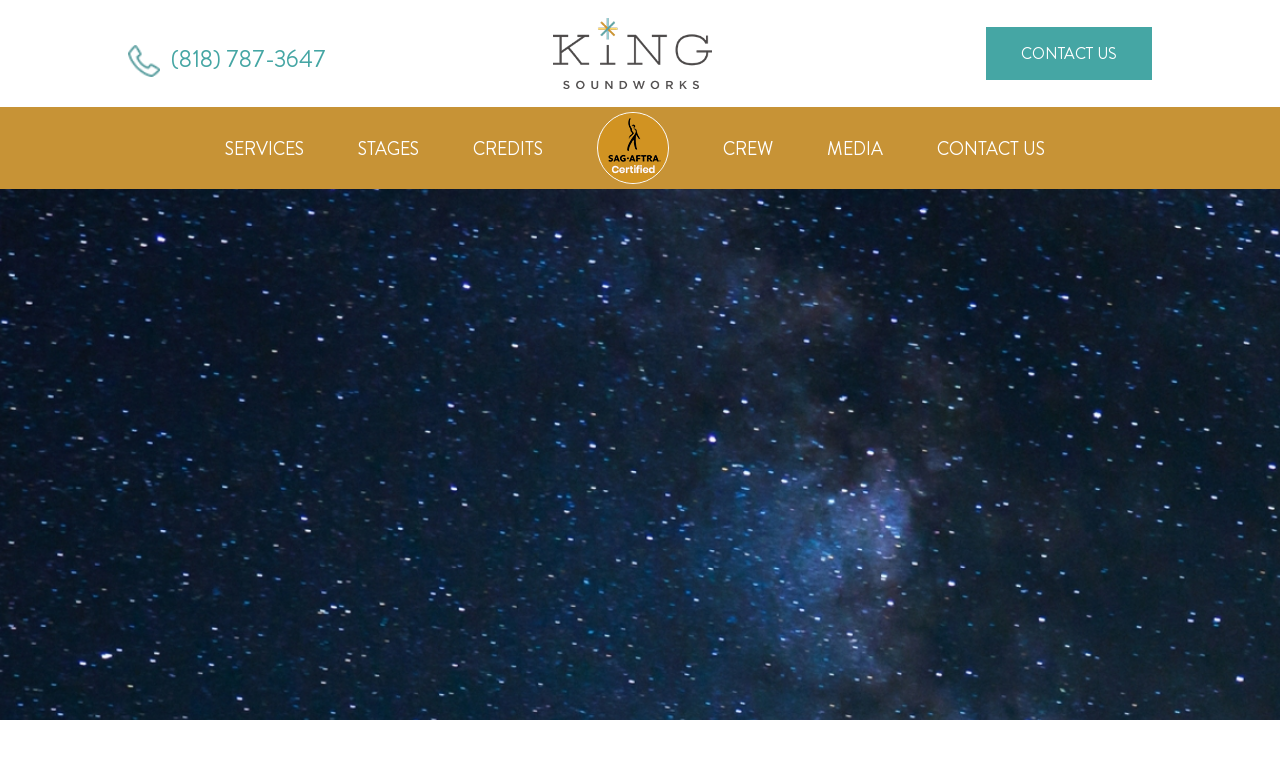

--- FILE ---
content_type: text/css; charset=UTF-8
request_url: https://www.kingsoundworks.com/wp-content/themes/kingsoundworks/style.css?ver=4.8.1
body_size: 3225
content:
/*
 Theme Name:     King Soundworks Child Theme
 Theme URI:      
 Description:    A child theme of Divi Theme
 Author:         
 Author URI:     
 Template:       Divi
 Version:        3.0
*/


/****************************************
*** Theme customization starts below ***
*****************************************/
/*GLOBAL*/
body{
    font-weight: 400;
}

.mfp-arrow-right:before {
    border-left: 27px solid #ffffff !important;
}

.mfp-arrow-left:before {
    border-right: 27px solid #ffffff !important;
}

.mfp-gallery .mfp-image-holder .mfp-close,
.mfp-arrow-left:before,
.mfp-arrow-right:before, 
.mfp-arrow{
    opacity: 1 !important;
}

/*HEADER*/

.sag-logo img {
	width: 72px;
	margin-top: -15px;
	border: 1px solid #fff;
    border-radius: 150px;
}
.sag-logo a {
	padding-bottom: 4px !important;
}
.header-nav ul#menu-navigation-menu li {
    padding: 0 27px !important;
}

@media screen and (min-width: 981px) { 
	.header-nav ul#menu-navigation-menu li {
		margin-top: 20px !important;
	}
	.header-nav ul#menu-navigation-menu li.sag-logo {
		margin-top: 5px !important;
	}
}

.header-phone .et_pb_blurb_container {
    padding: 0 0 0 11px !important;
}

.header-phone .et_pb_blurb_container h4 {
    padding-bottom: 0 !important;
}

.nav ul.sub-menu li a:hover {
    background-color: rgb(0 0 0 / 0) !important;
}

span.mobile_menu_bar {
    color: #ffffff;
    text-transform: uppercase; 
}

span.mobile_menu_bar {
    display: -webkit-box !important;
    display: -webkit-flex !important;
    display: -moz-box !important;
    display: -ms-flexbox !important;
    display: flex !important;
    -webkit-flex-wrap: wrap;
        -ms-flex-wrap: wrap;
            flex-wrap: wrap;
    -webkit-box-align: center;
    -webkit-align-items: center;
       -moz-box-align: center;
        -ms-flex-align: center;
            align-items: center;
}

ul.sub-menu li {
    padding: 0 !important;
}

.header-nav ul#menu-navigation-menu li .sub-menu li {
    padding: 0 !important;
}

.nav li ul.sub-menu {
    width: 180px;
}

.nav li ul.sub-menu li, .nav li ul.sub-menu li a {
    width: 100%;
}

.header-nav ul#menu-navigation-menu li .sub-menu li a {
    font-style: oblique;
    text-transform: unset !important;
    font-size: 20px !important;
    padding: 5px 24px !important;
    width: 100% !important;
}

.archive .cstm-header {
    padding: 0 !important;
}

.archive .cstm-header .et_pb_row.et_pb_row_1_tb_header.et_pb_row--with-menu {
    width: 100% !important;
    max-width: 100% !important;
}

.archive .header-phone h4.et_pb_module_header {
    font-size: 24px !important;
}

.archive #book-now h2 {
    font-size: 30px !important;
}

.archive #book-now .et_pb_row.et_pb_row_0_tb_footer {
    max-width: 820px !important;
}

.archive .cstm-footer {
    padding: 0 !important;
}

.archive.et-db #et-boc .et-l .nav ul li a:hover {
    text-decoration: underline !important;
    color: #ffffff!important;
    opacity: 1 !important;
}

.archive.et-db #et-boc .et-l .et-menu a:hover {
    opacity: 1 !important;
}

/*FOOTER*/
.cstm-footer .et_pb_column:nth-child(1) {
    width: 27% !important;
}

.cstm-footer .et_pb_column:nth-child(2) {
    width: 46% !important;
}

.cstm-footer .et_pb_column:nth-child(3) {
    width: 17% !important;
}

.cstm-footer .et_pb_column:nth-child(4) {
    width: 10% !important;
}

.cstm-footer .et_pb_column {
    margin-right: 0% !important;
}

.footer-form .form .nf-form-title h3,
.footer-form .form .nf-form-fields-required,
.footer-form .form label
 {
    display: none;
}

.footer-form .form .nf-field-container {
    margin-bottom: 12px;
}

.footer-form .form .submit-wrap input {
    width: 100% !important;
    text-transform: uppercase;
    background-color: #45a6a4 !important;
    cursor: pointer;
    border: 1px solid #45a6a4 !important;
}

.footer-form .form .submit-wrap input:hover {
    color: #ffffff !important;
    background-color: rgb(69 166 164 / 0.50) !important;
}

.footer-form .form .nf-form-content {
    max-width: 100%;
}

.cstm-footer a{
    color: #ffffff !important;
}

.cstm-footer a:hover, .cstm-footer .et_pb_menu_0_tb_footer.et_pb_menu ul li a:hover, .cstm-footer a:hover:before {
    color: #45a6a4 !important;
    opacity: 1 !important;
}

.cstm-footer .et_pb_menu .sub-menu,
.cstm-footer .et-menu .menu-item-has-children>a:first-child:after {
    display: none;
}

/*HOME CONTENT*/
.banner-btn {
    margin-top: 117px;
}

.home-services .et_pb_main_blurb_image {
    margin-bottom: 10px;
}

.credits-list .credit-item {
    width: 49%;
    margin-bottom: 4%;
}

.credits-list {
    display: -webkit-box;
    display: -webkit-flex;
    display: -moz-box;
    display: -ms-flexbox;
    display: flex;
    -webkit-flex-wrap: wrap;
        -ms-flex-wrap: wrap;
            flex-wrap: wrap;
    -webkit-box-pack: justify;
    -webkit-justify-content: space-between;
       -moz-box-pack: justify;
        -ms-flex-pack: justify;
            justify-content: space-between;
}

.credits-list .credit-item .featured-image img:nth-child(1) {
    display: none;
}

.credits-list .credit-item .featured-image {
    background-position: center;
    background-repeat: no-repeat;
    -webkit-background-size: cover;
       -moz-background-size: cover;
            background-size: cover;
    width: 100%;
    height: 320px;
    position: relative;
}

.credits-list .credit-item .featured-image .credit-vid-arrow {
    position: absolute;
    top: 0;
    bottom: 0;
    left: 0;
    right: 0;
    margin: auto;
}

.credits-list .credit-item .credits-content {
    text-align: center;
    margin-top: 15px;
}

.credits-list .credit-item .credits-content .title {
    font-size: 24px;
    text-transform: uppercase;
    padding-bottom: 5px;
}

.credits-list .credit-item .credits-content .title a:hover {
    color: #45a6a4;
}

.client-logos .slick-prev,
.video-slider .slick-prev{
   left: -30px;
}

.client-logos .slick-prev:before{
    content: url(https://www.kingsoundworks.xyz/wp-content/uploads/arrow-prev.png) !important;
}

.video-slider .slick-prev:before{
    content: '\f053';
    color: #45a6a4;
    font-family: Fontawesome;
    font-size: 30px;
}

.video-slider .slick-slide {
    margin-left:20px;
}

.video-slider .slick-list {
    margin-left:-20px;
}

.client-logos .slick-next,
.video-slider .slick-next{
   right: -30px;
}

.video-slider .slick-arrow{
   margin-top: -20px;
}

.client-logos .slick-next:before{
    content: url(https://www.kingsoundworks.xyz/wp-content/uploads/Next-arrow.png) !important;
}

.video-slider .slick-next:before{
    content: '\f054';
    color: #45a6a4;
    font-family: Fontawesome;
    font-size: 30px;
}

.video-slider .item a img {
    margin: 0 auto;
}

.blurb-3 .description {
    opacity: 0;
    -webkit-transition: all .30s ease-in-out;
    -o-transition: all .30s ease-in-out;
    -moz-transition: all .30s ease-in-out;
    transition: all .30s ease-in-out;
}

.blurb-3 .et_pb_column {
    position: relative;
}

.blurb-3 .et_pb_column:hover .description {
    opacity: 1;
}

.blurb-3 .et_pb_column:hover .title {
    opacity: 0;
    -webkit-transition: all .30s ease-in-out;
    -o-transition: all .30s ease-in-out;
    -moz-transition: all .30s ease-in-out;
    transition: all .30s ease-in-out;
}

.blurb-3 .title {
    position: absolute;
    top: 0;
    bottom: 0;
    right: 0;
    left: 0;
    margin: 0 auto;
    display: -webkit-box;
    display: -webkit-flex;
    display: -moz-box;
    display: -ms-flexbox;
    display: flex;
    -webkit-box-align: center;
    -webkit-align-items: center;
       -moz-box-align: center;
        -ms-flex-align: center;
            align-items: center;
    text-align: center;
    -webkit-box-pack: center;
    -webkit-justify-content: center;
       -moz-box-pack: center;
        -ms-flex-pack: center;
            justify-content: center;
    -webkit-transition: all .30s ease-in-out;
    -o-transition: all .30s ease-in-out;
    -moz-transition: all .30s ease-in-out;
    transition: all .30s ease-in-out;
}

.client-logos img {
    width: 80%;
    margin: 0 auto;
}

.home-services .on-hover-text{
    opacity: 0;
    padding: 0 10px;
    -webkit-transition: all .30s ease-in-out;
    -o-transition: all .30s ease-in-out;
    -moz-transition: all .30s ease-in-out;
    transition: all .30s ease-in-out;
}

.home-services .et_pb_column:hover .on-hover-text {
    opacity: 1;
}

/*SERVICES PAGE*/
.internal-breadcrumb a {
    text-transform: uppercase;
    padding: 0 !important;
}

.internal-breadcrumb .breadcrumb-container ul {
    text-align: center;
}

.services-blurb-sec .et_pb_main_blurb_image {
    margin-bottom: 10px;
}

.services-blurb .et_pb_main_blurb_image {
    margin-bottom: 15px;
}

/*STAGES*/
.stages-list {
    display: -webkit-box;
    display: -webkit-flex;
    display: -moz-box;
    display: -ms-flexbox;
    display: flex;
    -webkit-flex-wrap: wrap;
        -ms-flex-wrap: wrap;
            flex-wrap: wrap;
    -webkit-box-pack: justify;
    -webkit-justify-content: space-between;
       -moz-box-pack: justify;
        -ms-flex-pack: justify;
            justify-content: space-between;
}

.stages-list .stage-item {
    width: 32%;
    margin-bottom: 25px;
}

.stages-list .stage-item .featured-image {
    background-position: center;
    background-repeat: no-repeat;
    -webkit-background-size: cover;
       -moz-background-size: cover;
            background-size: cover;
    position: relative;
    width: 100%;
    height: 360px;
}

.stages-list .stage-item .featured-image .stage-wrap {
    background-color: #ffffff;
    position: absolute;
    border: 6px solid #c79336;
    text-align: center;
    padding: 15px 30px;
    top: 50%;
    margin-top: -70px;
    left: 50%;
    margin-left: -70px;
    -webkit-transition: all .30s ease-in-out;
    -o-transition: all .30s ease-in-out;
    -moz-transition: all .30s ease-in-out;
    transition: all .30s ease-in-out;
}

.stages-list .stage-item .content:hover .stage-wrap {
    opacity: 0;
}

.stages-list .stage-item .featured-image .stage-wrap p {
    text-transform: uppercase;
    padding-bottom: 5px;
}

.stages-list .stage-item .content {
    position: relative;
}

.stages-list .stage-item .on-hover {
    position: absolute;
    z-index: 9;
    top: 0;
    bottom: 0;
    left: 0;
    display: -webkit-box;
    display: -webkit-flex;
    display: -moz-box;
    display: -ms-flexbox;
    display: flex;
    right: 0;
    -webkit-box-align: center;
    -webkit-align-items: center;
       -moz-box-align: center;
        -ms-flex-align: center;
            align-items: center;
    text-align: center;
    padding: 20px 30px;
    background-color: rgb(0 0 0 / .50);
    -webkit-transition: all .30s ease-in-out;
    -o-transition: all .30s ease-in-out;
    -moz-transition: all .30s ease-in-out;
    transition: all .30s ease-in-out;
    opacity: 0;
}

.stages-list .stage-item .content:hover .on-hover {
    opacity: 1;
}

.stages-list .stage-item .on-hover .stage-num {
    color: #ffffff;
    font-family: 'BrandonGrotesque Regular',Helvetica,Arial,Lucida,sans-serif;
    font-size: 66px;
    padding-bottom: 12px;
}

.stages-list .stage-item .on-hover .stage {
    color: #ffffff;
    font-family: 'BrandonGrotesque Regular',Helvetica,Arial,Lucida,sans-serif;
    text-transform: uppercase;
}

.stages-list .stage-item .on-hover .title {
    color: #ffffff !important;
    font-family: 'BrandonGrotesque Regular',Helvetica,Arial,Lucida,sans-serif !important;
    font-size: 24px !important;
}

.stages-list .stage-item .on-hover .excerpt {
    color: #ffffff;
}

/*SINGLE STAGE LIST PAGE*/
.single .container {
    width: 100% !important;
    max-width: 100%;
    padding-top: 0 !important;
}

.single .entry-content {
    width: 100%;
}

.single article > .et_post_meta_wrapper {
    display: none;
}

.single-stage-breadcrumb ul li:nth-child(2) {
    display: none;
}

.single-stage-breadcrumb .et_pb_row {
    margin-right: 0 !important;
    max-width: 80% !important;
}

.single-stage-breadcrumb .internal-breadcrumb .breadcrumb-container ul {
    text-align: left;
    padding: 0 !important;
}

.studio-equip-section .et_pb_tabs_controls li a {
    font-weight: 400;
    display: block !important;
    padding: 10px !important;
    text-align: center;
}

.studio-equip-section .et_pb_tabs_controls {
    background-color: rgb(0 0 0 / 0%) !important;
    display: -webkit-box;
    display: -webkit-flex;
    display: -moz-box;
    display: -ms-flexbox;
    display: flex;
    -webkit-flex-wrap: wrap;
        -ms-flex-wrap: wrap;
            flex-wrap: wrap;
    -webkit-box-pack: justify;
    -webkit-justify-content: space-between;
       -moz-box-pack: justify;
        -ms-flex-pack: justify;
            justify-content: space-between;
}

.studio-equip-section .et_pb_tabs_controls li {
    width: 30.99% !important;
    display: block !important;
    margin: 0 1% 2%;
    height: auto !important;
    border-right: 0 !important;
}

.studio-equip-section .et_pb_tabs_controls:after {
    display: none !important;
}

.studio-equip-section {
    border: none !important;
}

.studio-equip-section  .et_pb_tab {
    padding: 10px !important;
}

.studio-equip-section .et_pb_tab h3 {
    font-size: 24px !important;
    text-transform: uppercase;
    color: #4c4a4a !important;
    font-weight: 400 !important;
}

.equipment-content-wrap {
    display: -webkit-box;
    display: -webkit-flex;
    display: -moz-box;
    display: -ms-flexbox;
    display: flex;
    -webkit-flex-wrap: wrap;
        -ms-flex-wrap: wrap;
            flex-wrap: wrap;
    -webkit-box-pack: justify;
    -webkit-justify-content: space-between;
       -moz-box-pack: justify;
        -ms-flex-pack: justify;
            justify-content: space-between;
}

.equipment-content-wrap div {
    width: 45%;
}

.mfp-gallery .mfp-arrow-right {
    right: 60px;
}

.gallery-btn {
    cursor: pointer;
}

.video-slider .item h3 {
    font-size: 24px !important;
    text-align: center;
    text-transform: uppercase;
    color: #4c4a4a !important;
    margin-top: 10px;
}

.mfp-zoom-out-cur .mfp-image-holder .mfp-close {
    cursor: pointer;
}

/*CLIENT PAGE*/
.client-item {
    width: 25%;
    margin-bottom: 30px;
}

.client-list {
    display: -webkit-box;
    display: -webkit-flex;
    display: -moz-box;
    display: -ms-flexbox;
    display: flex;
    -webkit-flex-wrap: wrap;
        -ms-flex-wrap: wrap;
            flex-wrap: wrap;
}

.client-item .client-wrap img {
    width: 100%;
}

.client-item .content {
    padding: 0 12px;
}

.client-item .featured-image-wrap {
    position: relative;
}

.client-item .featured-image-wrap .title {
    position: absolute;
    bottom: 6px;
    text-align: center;
    left: 0;
    right: 0;
    background-color: rgb(199 147 54 / .8);
    color: #ffffff;
    text-transform: uppercase;
    font-size: 20px;
    padding: 10px;
}

.client-item .excerpt .label {
    color: #c79336;
}

.client-item .excerpt p {
    text-align: center;
    padding-bottom: 0;
    text-transform: uppercase;
}

.client-item .excerpt {
    margin-top: 10px;
}

.client-item .featured-image {
    width: 100%;
}

.client-item .excerpt a:hover {
    color: #45a6a4;
}

/*CONTACT PAGE*/
.contact-info-section .et_pb_blurb_container {
    padding-left: 0;
}

.contact-info-section .nf-form-cont h3,
.contact-info-section .nf-form-cont .nf-form-fields-required,
.contact-info-section .nf-form-cont label {
    display: none;
}

.contact-info-section .nf-form-cont .nf-form-content {
    padding: 0;
}

.contact-info-section .nf-form-cont input,
.contact-info-section .nf-form-cont textarea,
.contact-info-section .nf-form-cont .listselect-wrap .nf-field-element>div{
    background-color: #f4f4f4 !important;
    border: none !important;
}

.contact-info-section .nf-form-cont .nf-field-container {
    margin-bottom: 12px;
}

.contact-info-section .nf-form-cont {
    margin-top: 25px;
}

.contact-info-section .nf-form-cont .nf-form-content input[type=button] {
    background-color: #45a6a4 !important;
    text-transform: uppercase;
    font-family: 'BrandonGrotesque Regular',Helvetica,Arial,Lucida,sans-serif;
    padding: 10px 50px;
    border: 1px solid #45a6a4 !important;
    cursor: pointer;
}

.contact-info-section .nf-form-cont .nf-form-content input[type=button]:hover {
    background-color: rgb(0 153 0 / 0%) !important;
    color: #45a6a4;
}

/*CREDIT PAGE*/
.credit-page .credits-list .credit-item {
    width: 32%;
}

.credits-content p, 
.credits .credits-info p{
    padding-bottom: 0px;
    text-transform: uppercase;
}
.credits-content .label, 
.credits .label, 
.gold-txt {
    color: #C79336;
}
.credit-item>a:hover h3 {
    color: #45a6a4;
}
.credit-page .credits-list .credit-item .featured-image {
    height: 250px;
}
.credit-close .et-pb-icon-circle {
    padding: 10px !important;
}
.credit-close  .et_pb_main_blurb_image {
    margin-bottom: 5px !important;
}


/*CREW PAGE*/
.crew .crew-item {
    width: 25%;
    margin-bottom: 4%;
    padding: 10px;
}

.crew {
    display: -webkit-box;
    display: -webkit-flex;
    display: -moz-box;
    display: -ms-flexbox;
    display: flex;
    -webkit-flex-wrap: wrap;
        -ms-flex-wrap: wrap;
            flex-wrap: wrap;
    -webkit-box-pack: justify;
    -webkit-justify-content: space-between;
       -moz-box-pack: justify;
        -ms-flex-pack: justify;
            justify-content: space-between;
}
.crew {
    -webkit-box-pack: unset;
        -ms-flex-pack: unset;
            -webkit-justify-content: unset;
               -moz-box-pack: unset;
            justify-content: unset;
}
.crew .crew-item .crew-content {
    text-align: center;
    margin-top: 15px;
}

.crew .crew-item .crew-content .title {
    font-size: 24px !important;
    text-transform: uppercase;
    padding-bottom: 5px;
}

.crew-item a:hover .crew-content .title {
    color: #45a6a4 !important;
}

.crew .crew-item .crew-content .excerpt {
    text-transform: uppercase;
}

.crew .crew-item .featured-image img {
    width: 100%;
}


/*SEARCH TEMPLATE*/
.post-search article {
    padding: 30px;
    margin-bottom: 30px;
    background: #fff;
    -webkit-box-shadow: 0px 12px 18px -6px rgba(0,0,0,0.3);
       -moz-box-shadow: 0px 12px 18px -6px rgba(0,0,0,0.3);
            box-shadow: 0px 12px 18px -6px rgba(0,0,0,0.3);
    -webkit-border-radius: 10px;
       -moz-border-radius: 10px;
            border-radius: 10px;
}

/*OTHER CSS*/

studio-equip-section .et_pb_tab h3 {
    text-transform: unset;
    margin-bottom: 15px;
    color: #45a6a4 !important;
    font-size: 30px !important;
}
.cstm-footer a:hover, .cstm-footer .et_pb_menu_0_tb_footer.et_pb_menu ul li a:hover, .cstm-footer a:hover:before{
  color: rgba(255,255,255,0.7) !important; 
}

.list-item li {
    padding-bottom: 10px;
}
.list-item li:last-child {
    padding-bottom: 0px;
}
.mobile-sag .et_pb_image_wrap img {
    background-color: #ffffff;
    padding: 1px;
    margin: 5px 0;
    border-radius: 100px;
}

/****************************************
**** Responsiveness CSS starts below ****
*****************************************/
@media screen and (max-width: 1442px) and (min-width: 981px){
.et-db #et-boc .et-l .single-stage-breadcrumb .et_pb_text_0 {
    margin-bottom: 0 !important;
}

.single-stage-breadcrumb .et_pb_text_inner {
    font-size: 34px;
}

.client-item {
    width: 33.33%;
}
}

/* Default Divi Tablet breakpoint */
@media screen and (max-width: 980px) {
.sag-logo {
    display: none;
}
	
.cstm-footer .et_pb_column:nth-child(1),
.cstm-footer .et_pb_column:nth-child(2),
.cstm-footer .et_pb_column:nth-child(3),
.cstm-footer .et_pb_column:nth-child(4) {
    width: 100% !important;
}

.cstm-footer .et_pb_column:nth-child(2) .et_pb_menu__menu {
    display: block !important;
}

.cstm-footer .et_pb_column:nth-child(2) .et_mobile_nav_menu {
    display: none !important;
}

.cstm-footer .et_pb_column {
    margin-bottom: 0 !important;
}

.cstm-header .et_pb_row_0_tb_header .et_pb_column{
    width: 33.3333333%;
    margin-bottom: 0 !important;
}

.cstm-header .et_pb_row {
    display: -webkit-box;
    display: -webkit-flex;
    display: -moz-box;
    display: -ms-flexbox;
    display: flex;
}

.cstm-header .et_pb_menu_0_tb_header .mobile_nav .mobile_menu_bar:before {
    color: #ffffff !important;
}

.cstm-header .et_pb_menu_0_tb_header.et_pb_menu .et_mobile_menu {
    background-color: #c79336 !important;
    border-color: #ffffff;
    margin-top: 15px;
}   

.stages-list .stage-item {
    width: 48%;
}

.single-stage-breadcrumb .et_pb_row {
    margin: 0 auto !important;
    max-width: 100% !important;
}

.studio-equip-section .et_pb_tabs_controls li {
    width: 48% !important;
}

.client-item, .crew .crew-item {
    width: 50%;
}
    
.mfp-gallery .mfp-arrow-right {
    right: 30px;
}

.single-stage-breadcrumb {
    -webkit-background-size: cover !important;
       -moz-background-size: cover !important;
            background-size: cover !important;
}
.studio-equip-section .et_pb_tab h3 {
    font-size: 26px !important;
}

.archive #mobile_menu1 {
    border-color: #ffffff !important;
}

.archive #mobile_menu1 li a {
    font-size: 16px !important;
}   

.credit-page .credits-list .credit-item {
    width: 48%;
}
}

/* Default Divi Mobile breakpoint */
@media screen and (max-width: 767px) {
.credits-list .credit-item {
    width: 100%;
    margin-bottom: 25px;
}

.credits-list .credit-item .featured-image {
    height: 250px;
}

.cstm-header .et_pb_row {
    display: block;
}

.cstm-header .et_pb_blurb_content {
    display: -webkit-box;
    display: -webkit-flex;
    display: -moz-box;
    display: -ms-flexbox;
    display: flex;
    -webkit-box-pack: center;
    -webkit-justify-content: center;
       -moz-box-pack: center;
        -ms-flex-pack: center;
            justify-content: center;
}   

.cstm-header .et_pb_main_blurb_image {
    margin-bottom: 15px;
}

.banner-btn {
    margin-top: 50px;
}

.credit-page .credits-list .credit-item {
    width: 100% !important;
    margin-bottom: 35px;
}

.stages-list .stage-item {
    width: 100%;
}

.studio-equip-section .et_pb_tabs_controls li {
    width: 100% !important;
    border-bottom: 0 !important;
    margin: 0 0 10px;
}

.equipment-content-wrap div {
    width: 100%;
}

.studio-equip-section .et_pb_tab {
    padding: 15px 0 0 !important;
}

.client-item, .crew .crew-item {
    width: 100%;
}

.client-item .featured-image-wrap .title {
    font-size: 16px;
}
.studio-equip-section .et_pb_tab h3 {
    font-size: 24px !important;
}   

.archive #mobile_menu1, .single #mobile_menu1 {
    border-color: #ffffff !important;
}

.archive .header-phone .et_pb_main_blurb_image, .single .header-phone .et_pb_main_blurb_image {
    margin-bottom: 15px !important;
}

.archive #book-now {
    padding: 20px 0 !important;
}

.archive #book-now h2 {
    font-size: 25px !important;
}
}

/* Default Divi Desktop breakpoint */
@media screen and (min-width: 981px) {
    
}

/************ Ninja Form CSS ***********/

.nf-error .nf-error-msg {
    display: none;
}
.nf-error-msg {
    text-align: center;
}

@media screen and (max-width: 767px) {
	.nf-form-content .ninja-forms-field {
		font-size: 13px !important;
	}
}

/************ CTA CSS ****************/

.orange-hover a:hover {
    background: #c79336 !important;
}

#custom-cta a:hover {
	background-color: #c79336 !important; 
	color: #ffffff !important;
}

/*********** Resources Page ***********/

.et_password_protected_form p {
    visibility: hidden;
}
.et_password_protected_form form p {
    visibility: visible;
}
.et_password_protected_form form p:first-child:before {
    content: "To view this protected page, please enter the password below:";
}
.et_password_protected_form p input {
    margin-top: 15px;
}
.post-password-required .et_password_protected_form {
		width: 50%;
	    margin: 0 auto;
	}

@media screen and (max-width: 767px) {
	.post-password-required .et_password_protected_form {
		width: 100%;
	}
}

--- FILE ---
content_type: text/css; charset=UTF-8
request_url: https://www.kingsoundworks.com/wp-content/et-cache/1264/et-core-unified-cpt-tb-44-tb-78-1264-17645572007558.min.css
body_size: 3033
content:
body,.et-db #et-boc .et-l .et_pb_column_1_2 .et_quote_content blockquote cite,.et-db #et-boc .et-l .et_pb_column_1_2 .et_link_content a.et_link_main_url,.et-db #et-boc .et-l .et_pb_column_1_3 .et_quote_content blockquote cite,.et-db #et-boc .et-l .et_pb_column_3_8 .et_quote_content blockquote cite,.et-db #et-boc .et-l .et_pb_column_1_4 .et_quote_content blockquote cite,.et-db #et-boc .et-l .et_pb_blog_grid .et_quote_content blockquote cite,.et-db #et-boc .et-l .et_pb_column_1_3 .et_link_content a.et_link_main_url,.et-db #et-boc .et-l .et_pb_column_3_8 .et_link_content a.et_link_main_url,.et-db #et-boc .et-l .et_pb_column_1_4 .et_link_content a.et_link_main_url,.et-db #et-boc .et-l .et_pb_blog_grid .et_link_content a.et_link_main_url,body.et-db #et-boc .et-l .et_pb_bg_layout_light .et_pb_post p,body.et-db #et-boc .et-l .et_pb_bg_layout_dark .et_pb_post p{font-size:16px}.et-db #et-boc .et-l .et_pb_slide_content,.et-db #et-boc .et-l .et_pb_best_value{font-size:18px}body{color:#4c4a4a}h1,.et-db #et-boc .et-l h1,h2,.et-db #et-boc .et-l h2,h3,.et-db #et-boc .et-l h3,h4,.et-db #et-boc .et-l h4,h5,.et-db #et-boc .et-l h5,h6,.et-db #et-boc .et-l h6{color:#45a6a4}body{line-height:1.6em}.container,.et-db #et-boc .et-l .container,.et-db #et-boc .et-l .et_pb_row,.et-db #et-boc .et-l .et_pb_slider .et_pb_container,.et-db #et-boc .et-l .et_pb_fullwidth_section .et_pb_title_container,.et-db #et-boc .et-l .et_pb_fullwidth_section .et_pb_title_featured_container,.et-db #et-boc .et-l .et_pb_fullwidth_header:not(.et_pb_fullscreen) .et_pb_fullwidth_header_container{max-width:1170px}.et_boxed_layout #page-container,.et_boxed_layout.et_non_fixed_nav.et_transparent_nav #page-container #top-header,.et_boxed_layout.et_non_fixed_nav.et_transparent_nav #page-container #main-header,.et_fixed_nav.et_boxed_layout #page-container #top-header,.et_fixed_nav.et_boxed_layout #page-container #main-header,.et_boxed_layout #page-container .container,.et_boxed_layout.et-db #et-boc .et-l #page-container .et_pb_row{max-width:1330px}a,.et-db #et-boc .et-l a{color:#4c4a4a}#footer-widgets .footer-widget a,#footer-widgets .footer-widget li a,#footer-widgets .footer-widget li a:hover{color:#ffffff}.footer-widget{color:#ffffff}#footer-widgets .footer-widget li:before{top:10.6px}body .et_pb_button,body.et-db #et-boc .et-l .et_pb_button,.woocommerce a.button.alt,.woocommerce.et-db #et-boc .et-l a.button.alt,.woocommerce-page a.button.alt,.woocommerce-page.et-db #et-boc .et-l a.button.alt,.woocommerce button.button.alt,.woocommerce.et-db #et-boc .et-l button.button.alt,.woocommerce button.button.alt.disabled,.woocommerce.et-db #et-boc .et-l button.button.alt.disabled,.woocommerce-page button.button.alt,.woocommerce-page.et-db #et-boc .et-l button.button.alt,.woocommerce-page button.button.alt.disabled,.woocommerce-page.et-db #et-boc .et-l button.button.alt.disabled,.woocommerce input.button.alt,.woocommerce.et-db #et-boc .et-l input.button.alt,.woocommerce-page input.button.alt,.woocommerce-page.et-db #et-boc .et-l input.button.alt,.woocommerce #respond input#submit.alt,.woocommerce-page #respond input#submit.alt,.woocommerce #content input.button.alt,.woocommerce #content.et-db #et-boc .et-l input.button.alt,.woocommerce-page #content input.button.alt,.woocommerce-page #content.et-db #et-boc .et-l input.button.alt,.woocommerce a.button,.woocommerce.et-db #et-boc .et-l a.button,.woocommerce-page a.button,.woocommerce-page.et-db #et-boc .et-l a.button,.woocommerce button.button,.woocommerce.et-db #et-boc .et-l button.button,.woocommerce-page button.button,.woocommerce-page.et-db #et-boc .et-l button.button,.woocommerce input.button,.woocommerce.et-db #et-boc .et-l input.button,.woocommerce-page input.button,.woocommerce-page.et-db #et-boc .et-l input.button,.woocommerce #respond input#submit,.woocommerce-page #respond input#submit,.woocommerce #content input.button,.woocommerce #content.et-db #et-boc .et-l input.button,.woocommerce-page #content input.button,.woocommerce-page #content.et-db #et-boc .et-l input.button,.woocommerce-message a.button.wc-forward{font-size:16px;background-color:#45a6a4;border-width:1px!important;border-color:#45a6a4;border-radius:0px;font-weight:normal;font-style:normal;text-transform:uppercase;text-decoration:none;}body.et_pb_button_helper_class .et_pb_button,body.et_pb_button_helper_class.et-db #et-boc .et-l .et_pb_button,body.et_pb_button_helper_class .et_pb_module.et_pb_button,body.et_pb_button_helper_class.et-db #et-boc .et-l .et_pb_module.et_pb_button,.woocommerce.et_pb_button_helper_class a.button.alt,.woocommerce.et_pb_button_helper_class.et-db #et-boc .et-l a.button.alt,.woocommerce-page.et_pb_button_helper_class a.button.alt,.woocommerce-page.et_pb_button_helper_class.et-db #et-boc .et-l a.button.alt,.woocommerce.et_pb_button_helper_class button.button.alt,.woocommerce.et_pb_button_helper_class.et-db #et-boc .et-l button.button.alt,.woocommerce.et_pb_button_helper_class button.button.alt.disabled,.woocommerce.et_pb_button_helper_class.et-db #et-boc .et-l button.button.alt.disabled,.woocommerce-page.et_pb_button_helper_class button.button.alt,.woocommerce-page.et_pb_button_helper_class.et-db #et-boc .et-l button.button.alt,.woocommerce-page.et_pb_button_helper_class button.button.alt.disabled,.woocommerce-page.et_pb_button_helper_class.et-db #et-boc .et-l button.button.alt.disabled,.woocommerce.et_pb_button_helper_class input.button.alt,.woocommerce.et_pb_button_helper_class.et-db #et-boc .et-l input.button.alt,.woocommerce-page.et_pb_button_helper_class input.button.alt,.woocommerce-page.et_pb_button_helper_class.et-db #et-boc .et-l input.button.alt,.woocommerce.et_pb_button_helper_class #respond input#submit.alt,.woocommerce-page.et_pb_button_helper_class #respond input#submit.alt,.woocommerce.et_pb_button_helper_class #content input.button.alt,.woocommerce.et_pb_button_helper_class #content.et-db #et-boc .et-l input.button.alt,.woocommerce-page.et_pb_button_helper_class #content input.button.alt,.woocommerce-page.et_pb_button_helper_class #content.et-db #et-boc .et-l input.button.alt,.woocommerce.et_pb_button_helper_class a.button,.woocommerce.et_pb_button_helper_class.et-db #et-boc .et-l a.button,.woocommerce-page.et_pb_button_helper_class a.button,.woocommerce-page.et_pb_button_helper_class.et-db #et-boc .et-l a.button,.woocommerce.et_pb_button_helper_class button.button,.woocommerce.et_pb_button_helper_class.et-db #et-boc .et-l button.button,.woocommerce-page.et_pb_button_helper_class button.button,.woocommerce-page.et_pb_button_helper_class.et-db #et-boc .et-l button.button,.woocommerce.et_pb_button_helper_class input.button,.woocommerce.et_pb_button_helper_class.et-db #et-boc .et-l input.button,.woocommerce-page.et_pb_button_helper_class input.button,.woocommerce-page.et_pb_button_helper_class.et-db #et-boc .et-l input.button,.woocommerce.et_pb_button_helper_class #respond input#submit,.woocommerce-page.et_pb_button_helper_class #respond input#submit,.woocommerce.et_pb_button_helper_class #content input.button,.woocommerce.et_pb_button_helper_class #content.et-db #et-boc .et-l input.button,.woocommerce-page.et_pb_button_helper_class #content input.button,.woocommerce-page.et_pb_button_helper_class #content.et-db #et-boc .et-l input.button{color:#ffffff}body .et_pb_button:after,body.et-db #et-boc .et-l .et_pb_button:after,.woocommerce a.button.alt:after,.woocommerce.et-db #et-boc .et-l a.button.alt:after,.woocommerce-page a.button.alt:after,.woocommerce-page.et-db #et-boc .et-l a.button.alt:after,.woocommerce button.button.alt:after,.woocommerce.et-db #et-boc .et-l button.button.alt:after,.woocommerce-page button.button.alt:after,.woocommerce-page.et-db #et-boc .et-l button.button.alt:after,.woocommerce input.button.alt:after,.woocommerce.et-db #et-boc .et-l input.button.alt:after,.woocommerce-page input.button.alt:after,.woocommerce-page.et-db #et-boc .et-l input.button.alt:after,.woocommerce #respond input#submit.alt:after,.woocommerce-page #respond input#submit.alt:after,.woocommerce #content input.button.alt:after,.woocommerce #content.et-db #et-boc .et-l input.button.alt:after,.woocommerce-page #content input.button.alt:after,.woocommerce-page #content.et-db #et-boc .et-l input.button.alt:after,.woocommerce a.button:after,.woocommerce.et-db #et-boc .et-l a.button:after,.woocommerce-page a.button:after,.woocommerce-page.et-db #et-boc .et-l a.button:after,.woocommerce button.button:after,.woocommerce.et-db #et-boc .et-l button.button:after,.woocommerce-page button.button:after,.woocommerce-page.et-db #et-boc .et-l button.button:after,.woocommerce input.button:after,.woocommerce.et-db #et-boc .et-l input.button:after,.woocommerce-page input.button:after,.woocommerce-page.et-db #et-boc .et-l input.button:after,.woocommerce #respond input#submit:after,.woocommerce-page #respond input#submit:after,.woocommerce #content input.button:after,.woocommerce #content.et-db #et-boc .et-l input.button:after,.woocommerce-page #content input.button:after,.woocommerce-page #content.et-db #et-boc .et-l input.button:after{font-size:25.6px}body .et_pb_bg_layout_light.et_pb_button:hover,body.et-db #et-boc .et-l .et_pb_bg_layout_light.et_pb_button:hover,body .et_pb_button:hover,body.et-db #et-boc .et-l .et_pb_button:hover{color:#45a6a4!important;background-color:rgba(255,255,255,0);border-color:#45a6a4!important}.woocommerce a.button.alt:hover,.woocommerce.et-db #et-boc .et-l a.button.alt:hover,.woocommerce-page a.button.alt:hover,.woocommerce-page.et-db #et-boc .et-l a.button.alt:hover,.woocommerce button.button.alt:hover,.woocommerce.et-db #et-boc .et-l button.button.alt:hover,.woocommerce button.button.alt.disabled:hover,.woocommerce.et-db #et-boc .et-l button.button.alt.disabled:hover,.woocommerce-page button.button.alt:hover,.woocommerce-page.et-db #et-boc .et-l button.button.alt:hover,.woocommerce-page button.button.alt.disabled:hover,.woocommerce-page.et-db #et-boc .et-l button.button.alt.disabled:hover,.woocommerce input.button.alt:hover,.woocommerce.et-db #et-boc .et-l input.button.alt:hover,.woocommerce-page input.button.alt:hover,.woocommerce-page.et-db #et-boc .et-l input.button.alt:hover,.woocommerce #respond input#submit.alt:hover,.woocommerce-page #respond input#submit.alt:hover,.woocommerce #content input.button.alt:hover,.woocommerce #content.et-db #et-boc .et-l input.button.alt:hover,.woocommerce-page #content input.button.alt:hover,.woocommerce-page #content.et-db #et-boc .et-l input.button.alt:hover,.woocommerce a.button:hover,.woocommerce.et-db #et-boc .et-l a.button:hover,.woocommerce-page a.button:hover,.woocommerce-page.et-db #et-boc .et-l a.button:hover,.woocommerce button.button:hover,.woocommerce.et-db #et-boc .et-l button.button:hover,.woocommerce-page button.button:hover,.woocommerce-page.et-db #et-boc .et-l button.button:hover,.woocommerce input.button:hover,.woocommerce.et-db #et-boc .et-l input.button:hover,.woocommerce-page input.button:hover,.woocommerce-page.et-db #et-boc .et-l input.button:hover,.woocommerce #respond input#submit:hover,.woocommerce-page #respond input#submit:hover,.woocommerce #content input.button:hover,.woocommerce #content.et-db #et-boc .et-l input.button:hover,.woocommerce-page #content input.button:hover,.woocommerce-page #content.et-db #et-boc .et-l input.button:hover{color:#45a6a4!important;background-color:rgba(255,255,255,0)!important;border-color:#45a6a4!important}h1,.et-db #et-boc .et-l h1,h2,.et-db #et-boc .et-l h2,h3,.et-db #et-boc .et-l h3,h4,.et-db #et-boc .et-l h4,h5,.et-db #et-boc .et-l h5,h6,.et-db #et-boc .et-l h6,.et_quote_content blockquote p,.et-db #et-boc .et-l .et_quote_content blockquote p,.et-db #et-boc .et-l .et_pb_slide_description .et_pb_slide_title{line-height:1.2em}.et_slide_in_menu_container,.et_slide_in_menu_container .et-search-field{letter-spacing:px}.et_slide_in_menu_container .et-search-field::-moz-placeholder{letter-spacing:px}.et_slide_in_menu_container .et-search-field::-webkit-input-placeholder{letter-spacing:px}.et_slide_in_menu_container .et-search-field:-ms-input-placeholder{letter-spacing:px}@media only screen and (min-width:1462px){.et-db #et-boc .et-l .et_pb_row{padding:29px 0}.et-db #et-boc .et-l .et_pb_section{padding:58px 0}.single.et_pb_pagebuilder_layout.et_full_width_page .et_post_meta_wrapper{padding-top:87px}.et-db #et-boc .et-l .et_pb_fullwidth_section{padding:0}}h1,.et-db #et-boc .et-l h1,h1.et_pb_contact_main_title,.et-db #et-boc .et-l h1.et_pb_contact_main_title,.et_pb_title_container h1,.et-db #et-boc .et-l .et_pb_title_container h1{font-size:56px}h2,.et-db #et-boc .et-l h2,.product .related h2,.et-db #et-boc .et-l .product .related h2,.et-db #et-boc .et-l .et_pb_column_1_2 .et_quote_content blockquote p{font-size:48px}h3,.et-db #et-boc .et-l h3{font-size:40px}h4,.et-db #et-boc .et-l h4,.et-db #et-boc .et-l .et_pb_circle_counter h3,.et-db #et-boc .et-l .et_pb_number_counter h3,.et-db #et-boc .et-l .et_pb_column_1_3 .et_pb_post h2,.et-db #et-boc .et-l .et_pb_column_1_4 .et_pb_post h2,.et-db #et-boc .et-l .et_pb_blog_grid h2,.et-db #et-boc .et-l .et_pb_column_1_3 .et_quote_content blockquote p,.et-db #et-boc .et-l .et_pb_column_3_8 .et_quote_content blockquote p,.et-db #et-boc .et-l .et_pb_column_1_4 .et_quote_content blockquote p,.et-db #et-boc .et-l .et_pb_blog_grid .et_quote_content blockquote p,.et-db #et-boc .et-l .et_pb_column_1_3 .et_link_content h2,.et-db #et-boc .et-l .et_pb_column_3_8 .et_link_content h2,.et-db #et-boc .et-l .et_pb_column_1_4 .et_link_content h2,.et-db #et-boc .et-l .et_pb_blog_grid .et_link_content h2,.et-db #et-boc .et-l .et_pb_column_1_3 .et_audio_content h2,.et-db #et-boc .et-l .et_pb_column_3_8 .et_audio_content h2,.et-db #et-boc .et-l .et_pb_column_1_4 .et_audio_content h2,.et-db #et-boc .et-l .et_pb_blog_grid .et_audio_content h2,.et-db #et-boc .et-l .et_pb_column_3_8 .et_pb_audio_module_content h2,.et-db #et-boc .et-l .et_pb_column_1_3 .et_pb_audio_module_content h2,.et-db #et-boc .et-l .et_pb_gallery_grid .et_pb_gallery_item h3,.et-db #et-boc .et-l .et_pb_portfolio_grid .et_pb_portfolio_item h2,.et-db #et-boc .et-l .et_pb_filterable_portfolio_grid .et_pb_portfolio_item h2{font-size:33px}h5,.et-db #et-boc .et-l h5{font-size:29px}h6,.et-db #et-boc .et-l h6{font-size:26px}.et-db #et-boc .et-l .et_pb_slide_description .et_pb_slide_title{font-size:85px}.woocommerce ul.products li.product h3,.woocommerce.et-db #et-boc .et-l ul.products li.product h3,.woocommerce-page ul.products li.product h3,.woocommerce-page.et-db #et-boc .et-l ul.products li.product h3,.et-db #et-boc .et-l .et_pb_gallery_grid .et_pb_gallery_item h3,.et-db #et-boc .et-l .et_pb_portfolio_grid .et_pb_portfolio_item h2,.et-db #et-boc .et-l .et_pb_filterable_portfolio_grid .et_pb_portfolio_item h2,.et-db #et-boc .et-l .et_pb_column_1_4 .et_pb_audio_module_content h2{font-size:29px}	h1,.et-db #et-boc .et-l h1,h2,.et-db #et-boc .et-l h2,h3,.et-db #et-boc .et-l h3,h4,.et-db #et-boc .et-l h4,h5,.et-db #et-boc .et-l h5,h6,.et-db #et-boc .et-l h6{font-family:'BrandonGrotesque Regular',Helvetica,Arial,Lucida,sans-serif}body,input,.et-db #et-boc .et-l input,textarea,.et-db #et-boc .et-l textarea,select,.et-db #et-boc .et-l select{font-family:'Open Sans',Helvetica,Arial,Lucida,sans-serif}.et-db #et-boc .et-l .et_pb_button{font-family:'BrandonGrotesque Regular',Helvetica,Arial,Lucida,sans-serif}@font-face{font-family:"BrandonGrotesque Regular";font-display:swap;src:url("https://www.kingsoundworks.com/wp-content/uploads/et-fonts/BrandonGrotesque-Regular.ttf") format("truetype")}.et-db #et-boc .et-l .et_pb_section_0_tb_header.et_pb_section{padding-top:0px;padding-bottom:0px}.et-db #et-boc .et-l .et_pb_section_0_tb_header{position:static!important;top:0px;right:auto;bottom:auto;left:0px}.et-db #et-boc .et-l .et_pb_row_0_tb_header.et_pb_row{padding-top:15px!important;padding-bottom:15px!important;padding-top:15px;padding-bottom:15px}.et-db #et-boc .et-l .et_pb_sticky .et_pb_row_0_tb_header{transform:translateX(0px) translateY(0px)!important}.et-db #et-boc .et-l .et_pb_sticky .et_pb_blurb_0_tb_header{transform:translateX(0px) translateY(0px)!important}.et-db #et-boc .et-l .et_pb_sticky .et_pb_image_0_tb_header{transform:translateX(0px) translateY(0px)!important}.et-db #et-boc .et-l .et_pb_sticky .et_pb_button_0_tb_header_wrapper a{transform:translateX(0px) translateY(0px)!important}.et-db #et-boc .et-l .et_pb_sticky .et_pb_row_1_tb_header{transform:translateX(0px) translateY(0px)!important}.et-db #et-boc .et-l .et_pb_sticky .et_pb_menu_0_tb_header{transform:translateX(0px) translateY(0px)!important}.et-db #et-boc .et-l .et_pb_row_0_tb_header{align-items:center}.et-db #et-boc .et-l .et_pb_blurb_0_tb_header.et_pb_blurb .et_pb_module_header,.et-db #et-boc .et-l .et_pb_blurb_0_tb_header.et_pb_blurb .et_pb_module_header a{font-family:'BrandonGrotesque Regular',Helvetica,Arial,Lucida,sans-serif;font-size:24px;color:#45a6a4!important}.et-db #et-boc .et-l .et_pb_blurb_0_tb_header.et_pb_blurb{padding-top:30px!important;padding-right:5px!important;padding-bottom:15px!important;margin-bottom:0px!important}.et-db #et-boc .et-l .et_pb_image_0_tb_header{padding-right:15px;padding-left:0px;margin-bottom:0px!important;width:57.2%;max-width:180px;text-align:center}.et-db #et-boc .et-l .et_pb_button_0_tb_header_wrapper .et_pb_button_0_tb_header,.et-db #et-boc .et-l .et_pb_button_0_tb_header_wrapper .et_pb_button_0_tb_header:hover{padding-top:12px!important;padding-right:34px!important;padding-bottom:12px!important;padding-left:34px!important}.et-db #et-boc .et-l .et_pb_button_0_tb_header_wrapper{margin-bottom:0px!important}.et-db #et-boc .et-l .et_pb_button_0_tb_header,.et-db #et-boc .et-l .et_pb_button_0_tb_header:after{transition:all 300ms ease 0ms}.et-db #et-boc .et-l .et_pb_row_1_tb_header{background-color:#c79336;min-height:60px}.et-db #et-boc .et-l .et_pb_row_1_tb_header.et_pb_row{padding-top:15px!important;padding-right:10px!important;padding-bottom:0px!important;padding-top:15px;padding-right:10px;padding-bottom:0px}.et-db #et-boc .et-l .et_pb_row_1_tb_header,body.et-db #page-container .et-db #et-boc .et-l #et-boc .et-l .et_pb_row_1_tb_header.et_pb_row,body.et_pb_pagebuilder_layout.single.et-db #page-container #et-boc .et-l #et-boc .et-l .et_pb_row_1_tb_header.et_pb_row,body.et_pb_pagebuilder_layout.single.et_full_width_page.et-db #page-container #et-boc .et-l .et_pb_row_1_tb_header.et_pb_row{width:100%;max-width:100%}.et-db #et-boc .et-l .et_pb_menu_0_tb_header.et_pb_menu ul li a{font-family:'BrandonGrotesque Regular',Helvetica,Arial,Lucida,sans-serif;text-transform:uppercase;font-size:18px;color:#FFFFFF!important}.et-db #et-boc .et-l .et_pb_menu_0_tb_header.et_pb_menu ul li:hover>a{color:#ffffff!important}.et-db #et-boc .et-l .et_pb_menu_0_tb_header{padding-right:17px;padding-left:17px}.et-db #et-boc .et-l .et_pb_menu_0_tb_header.et_pb_menu ul li a,.et-db #et-boc .et-l .et_pb_menu_0_tb_header.et_pb_menu .nav li ul a{transition:color 300ms ease 0ms}.et-db #et-boc .et-l .et_pb_menu_0_tb_header.et_pb_menu .et-menu-nav li ul.sub-menu a{padding-bottom:5px}.et-db #et-boc .et-l .et_pb_menu_0_tb_header.et_pb_menu .et-menu-nav li ul.sub-menu a:hover{text-decoration:underline}.et-db #et-boc .et-l .et_pb_menu_0_tb_header.et_pb_menu ul li.current-menu-item a{color:#FFFFFF!important}.et-db #et-boc .et-l .et_pb_menu_0_tb_header.et_pb_menu .nav li ul{background-color:#FFFFFF!important;border-color:#FFFFFF}.et-db #et-boc .et-l .et_pb_menu_0_tb_header.et_pb_menu .et_mobile_menu{border-color:#FFFFFF}.et-db #et-boc .et-l .et_pb_menu_0_tb_header.et_pb_menu .nav li ul.sub-menu a{color:#ffffff!important}.et-db #et-boc .et-l .et_pb_menu_0_tb_header.et_pb_menu .nav li ul.sub-menu a:hover{color:#ffffff!important}.et-db #et-boc .et-l .et_pb_menu_0_tb_header.et_pb_menu .nav li ul.sub-menu li.current-menu-item a{color:#ffffff!important}.et-db #et-boc .et-l .et_pb_menu_0_tb_header.et_pb_menu .et_mobile_menu a{color:#ffffff!important}.et-db #et-boc .et-l .et_pb_menu_0_tb_header.et_pb_menu .et_mobile_menu,.et-db #et-boc .et-l .et_pb_menu_0_tb_header.et_pb_menu .et_mobile_menu ul{background-color:#c79336!important}.et-db #et-boc .et-l .et_pb_menu_0_tb_header.et_pb_menu nav>ul>li>a:hover{opacity:1}.et-db #et-boc .et-l .et_pb_menu_0_tb_header.et_pb_menu nav>ul>li li a:hover{opacity:1}.et-db #et-boc .et-l .et_pb_menu_0_tb_header .et_pb_menu_inner_container>.et_pb_menu__logo-wrap .et_pb_menu__logo,.et-db #et-boc .et-l .et_pb_menu_0_tb_header .et_pb_menu__logo-slot{max-width:100%}.et-db #et-boc .et-l .et_pb_menu_0_tb_header .et_pb_menu_inner_container>.et_pb_menu__logo-wrap .et_pb_menu__logo img,.et-db #et-boc .et-l .et_pb_menu_0_tb_header .et_pb_menu__logo-slot .et_pb_menu__logo-wrap img{max-height:none}.et-db #et-boc .et-l .et_pb_menu_0_tb_header .mobile_nav .mobile_menu_bar:before{color:#FFFFFF}.et-db #et-boc .et-l .et_pb_menu_0_tb_header .et_pb_menu__icon.et_pb_menu__search-button,.et-db #et-boc .et-l .et_pb_menu_0_tb_header .et_pb_menu__icon.et_pb_menu__close-search-button{color:#7EBEC5}.et-db #et-boc .et-l .et_pb_menu_0_tb_header .et_pb_menu__icon.et_pb_menu__cart-button{color:#7EBEC5}.et-db #et-boc .et-l .et_pb_sticky .et_pb_column_0_tb_header{transform:translateX(0px) translateY(0px)!important}.et-db #et-boc .et-l .et_pb_sticky .et_pb_column_1_tb_header{transform:translateX(0px) translateY(0px)!important}.et-db #et-boc .et-l .et_pb_sticky .et_pb_column_2_tb_header{transform:translateX(0px) translateY(0px)!important}.et-db #et-boc .et-l .et_pb_sticky .et_pb_column_3_tb_header{transform:translateX(0px) translateY(0px)!important}@media only screen and (max-width:980px){.et-db #et-boc .et-l .et_pb_section_0_tb_header{transform:translateX(0px) translateY(0px)}}@media only screen and (max-width:767px){.et-db #et-boc .et-l .et_pb_section_0_tb_header{transform:translateX(0px) translateY(0px)}.et-db #et-boc .et-l .et_pb_blurb_0_tb_header{display:none!important}.et-db #et-boc .et-l .et_pb_image_0_tb_header{margin-right:60px!important;margin-bottom:26px!important}}@font-face{font-family:"BrandonGrotesque Regular";font-display:swap;src:url("https://www.kingsoundworks.com/wp-content/uploads/et-fonts/BrandonGrotesque-Regular.ttf") format("truetype")}.et-db #et-boc .et-l div.et_pb_section.et_pb_section_0_tb_footer{background-image:url(https://www.kingsoundworks.com/wp-content/uploads/Form-bottom-bg.jpg)!important}.et-db #et-boc .et-l .et_pb_section_0_tb_footer{min-height:270.5px}.et-db #et-boc .et-l .et_pb_row_0_tb_footer.et_pb_row{padding-top:70px!important;padding-top:70px}.et-db #et-boc .et-l .et_pb_button_0_tb_footer_wrapper .et_pb_button_0_tb_footer,.et-db #et-boc .et-l .et_pb_button_0_tb_footer_wrapper .et_pb_button_0_tb_footer:hover{padding-top:15px!important;padding-right:35px!important;padding-bottom:15px!important;padding-left:35px!important}body.et-db #page-container #et-boc .et-l .et_pb_section .et_pb_button_0_tb_footer{font-size:20px}body.et-db #page-container #et-boc .et-l .et_pb_section .et_pb_button_0_tb_footer:after{font-size:1.6em}body.et_button_custom_icon.et-db #page-container #et-boc .et-l .et_pb_button_0_tb_footer:after{font-size:20px}.et-db #et-boc .et-l .et_pb_button_0_tb_footer{box-shadow:0px 3px 17px -6px #FFFFFF}.et-db #et-boc .et-l .et_pb_button_0_tb_footer_wrapper a{transform:scaleX(1.01) scaleY(1.01)}.et-db #et-boc .et-l .et_pb_button_0_tb_footer,.et-db #et-boc .et-l .et_pb_button_0_tb_footer:after{transition:all 300ms ease 0ms}.et-db #et-boc .et-l .et_pb_section_1_tb_footer.et_pb_section{padding-top:0px;padding-bottom:0px;background-color:#c79336!important}.et-db #et-boc .et-l .et_pb_section_2_tb_footer.et_pb_section{padding-top:0px;padding-bottom:0px;background-color:#c79336!important}.et-db #et-boc .et-l .et_pb_row_1_tb_footer.et_pb_row{padding-top:15px!important;padding-bottom:0px!important;padding-top:15px;padding-bottom:0px}.et-db #et-boc .et-l .et_pb_row_1_tb_footer{align-items:center}.et-db #et-boc .et-l .et_pb_text_0_tb_footer.et_pb_text{color:#FFFFFF!important}.et-db #et-boc .et-l .et_pb_text_1_tb_footer.et_pb_text{color:#FFFFFF!important}.et-db #et-boc .et-l .et_pb_text_0_tb_footer{font-family:'Open Sans',Helvetica,Arial,Lucida,sans-serif;font-size:14px}.et-db #et-boc .et-l .et_pb_text_0_tb_footer.et_pb_text a:hover{color:rgba(255,255,255,0.7)!important}.et-db #et-boc .et-l .et_pb_text_1_tb_footer.et_pb_text a:hover{color:rgba(255,255,255,0.7)!important}.et-db #et-boc .et-l .et_pb_text_0_tb_footer.et_pb_text a{transition:color 300ms ease 0ms}.et-db #et-boc .et-l .et_pb_social_media_follow_0_tb_footer li a.icon:before{transition:color 300ms ease 0ms}.et-db #et-boc .et-l .et_pb_text_1_tb_footer.et_pb_text a{transition:color 300ms ease 0ms}.et-db #et-boc .et-l .et_pb_menu_0_tb_footer.et_pb_menu ul li a{font-family:'Open Sans',Helvetica,Arial,Lucida,sans-serif;text-transform:uppercase;color:#FFFFFF!important;transition:color 300ms ease 0ms}.et-db #et-boc .et-l .et_pb_menu_0_tb_footer.et_pb_menu ul li:hover>a{color:#ffffff!important}.et-db #et-boc .et-l .et_pb_menu_0_tb_footer.et_pb_menu ul li.current-menu-item a{color:#FFFFFF!important}.et-db #et-boc .et-l .et_pb_menu_0_tb_footer.et_pb_menu .nav li ul{background-color:#ffffff!important}.et-db #et-boc .et-l .et_pb_menu_0_tb_footer.et_pb_menu .et_mobile_menu,.et-db #et-boc .et-l .et_pb_menu_0_tb_footer.et_pb_menu .et_mobile_menu ul{background-color:#ffffff!important}.et-db #et-boc .et-l .et_pb_menu_0_tb_footer.et_pb_menu nav>ul>li>a:hover{opacity:1}.et-db #et-boc .et-l .et_pb_menu_0_tb_footer .et_pb_menu_inner_container>.et_pb_menu__logo-wrap .et_pb_menu__logo,.et-db #et-boc .et-l .et_pb_menu_0_tb_footer .et_pb_menu__logo-slot{max-width:100%}.et-db #et-boc .et-l .et_pb_menu_0_tb_footer .et_pb_menu_inner_container>.et_pb_menu__logo-wrap .et_pb_menu__logo img,.et-db #et-boc .et-l .et_pb_menu_0_tb_footer .et_pb_menu__logo-slot .et_pb_menu__logo-wrap img{max-height:none}.et-db #et-boc .et-l .et_pb_menu_0_tb_footer .mobile_nav .mobile_menu_bar:before{color:#7EBEC5}.et-db #et-boc .et-l .et_pb_menu_0_tb_footer .et_pb_menu__icon.et_pb_menu__search-button,.et-db #et-boc .et-l .et_pb_menu_0_tb_footer .et_pb_menu__icon.et_pb_menu__close-search-button{color:#7EBEC5}.et-db #et-boc .et-l .et_pb_menu_0_tb_footer .et_pb_menu__icon.et_pb_menu__cart-button{color:#7EBEC5}.et-db #et-boc .et-l .et_pb_social_media_follow_0_tb_footer li.et_pb_social_icon a.icon:hover:before{color:rgba(255,255,255,0.7)}.et-db #et-boc .et-l .et_pb_text_1_tb_footer{font-size:14px}.et-db #et-boc .et-l .et_pb_row_2_tb_footer.et_pb_row{padding-top:5px!important;padding-bottom:15px!important;padding-top:5px;padding-bottom:15px}.et-db #et-boc .et-l .et_pb_image_0_tb_footer{margin-bottom:0px!important;text-align:center}.et-db #et-boc .et-l .et_pb_text_2_tb_footer.et_pb_text{color:#e0d1b8!important}.et-db #et-boc .et-l .et_pb_text_2_tb_footer.et_pb_text a{color:#e0d1b8!important}.et-db #et-boc .et-l .et_pb_text_2_tb_footer{font-size:12px}.et-db #et-boc .et-l .et_pb_social_media_follow li.et_pb_social_media_follow_network_0_tb_footer a{padding-bottom:0px;width:auto;height:auto}.et-db #et-boc .et-l .et_pb_social_media_follow li.et_pb_social_media_follow_network_1_tb_footer a{padding-bottom:0px;width:auto;height:auto}.et-db #et-boc .et-l .et_pb_social_media_follow li.et_pb_social_media_follow_network_2_tb_footer a{padding-bottom:0px;width:auto;height:auto}.et-db #et-boc .et-l .et_pb_social_media_follow_network_0_tb_footer{margin-bottom:0px!important}.et-db #et-boc .et-l .et_pb_social_media_follow_network_1_tb_footer{margin-bottom:0px!important}.et-db #et-boc .et-l .et_pb_social_media_follow_network_2_tb_footer{margin-bottom:0px!important}@media only screen and (min-width:981px){.et-db #et-boc .et-l .et_pb_image_0_tb_footer{display:none!important}}@media only screen and (max-width:980px){body.et-db #page-container #et-boc .et-l .et_pb_section .et_pb_button_0_tb_footer:after{display:inline-block;opacity:0}body.et-db #page-container #et-boc .et-l .et_pb_section .et_pb_button_0_tb_footer:hover:after{opacity:1}}@media only screen and (max-width:767px){.et-db #et-boc .et-l .et_pb_section_0_tb_footer.et_pb_section{padding-top:20px;padding-bottom:20px}body.et-db #page-container #et-boc .et-l .et_pb_section .et_pb_button_0_tb_footer:after{display:inline-block;opacity:0}body.et-db #page-container #et-boc .et-l .et_pb_section .et_pb_button_0_tb_footer:hover:after{opacity:1}}@font-face{font-family:"BrandonGrotesque Regular";font-display:swap;src:url("https://www.kingsoundworks.com/wp-content/uploads/et-fonts/BrandonGrotesque-Regular.ttf") format("truetype")}.et-db #et-boc .et-l div.et_pb_section.et_pb_section_0{background-image:url(https://www.kingsoundworks.com/wp-content/uploads/abstract-night-sky-blue_83244.jpg)!important}.et-db #et-boc .et-l .et_pb_section_0.et_pb_section{padding-top:30px;padding-bottom:30px}.et-db #et-boc .et-l .et_pb_row_0,body.et-db #page-container .et-db #et-boc .et-l #et-boc .et-l .et_pb_row_0.et_pb_row,body.et_pb_pagebuilder_layout.single.et-db #page-container #et-boc .et-l #et-boc .et-l .et_pb_row_0.et_pb_row,body.et_pb_pagebuilder_layout.single.et_full_width_page.et-db #page-container #et-boc .et-l .et_pb_row_0.et_pb_row{max-width:767px}.et-db #et-boc .et-l .et_pb_video_0 .et_pb_video_overlay_hover:hover{background-color:rgba(0,0,0,.6)}.et-db #et-boc .et-l .et_pb_section_1{border-bottom-width:1px;border-bottom-color:#fafafa}.et-db #et-boc .et-l .et_pb_section_1.et_pb_section{padding-top:0px;padding-bottom:0px}.et-db #et-boc .et-l .et_pb_row_1,body.et-db #page-container .et-db #et-boc .et-l #et-boc .et-l .et_pb_row_1.et_pb_row,body.et_pb_pagebuilder_layout.single.et-db #page-container #et-boc .et-l #et-boc .et-l .et_pb_row_1.et_pb_row,body.et_pb_pagebuilder_layout.single.et_full_width_page.et-db #page-container #et-boc .et-l .et_pb_row_1.et_pb_row{max-width:800px}.et-db #et-boc .et-l .et_pb_text_1{max-width:800px}.et-db #et-boc .et-l .et_pb_posts_nav.et_pb_post_nav_0 span a,.et-db #et-boc .et-l .et_pb_posts_nav.et_pb_post_nav_0 span a span{text-transform:uppercase;color:#45a6a4!important;transition:color 300ms ease 0ms}.et-db #et-boc .et-l .et_pb_posts_nav.et_pb_post_nav_0 span a:hover,.et-db #et-boc .et-l .et_pb_posts_nav.et_pb_post_nav_0 span a span:hover{color:rgba(69,166,164,0.58)!important}.et-db #et-boc .et-l .et_pb_posts_nav.et_pb_post_nav_0 span.nav-previous a,.et-db #et-boc .et-l .et_pb_posts_nav.et_pb_post_nav_0 span.nav-next a{border-color:#45a6a4}.et-db #et-boc .et-l .et_pb_section_2.et_pb_section{padding-top:0px;padding-bottom:30px}.et-db #et-boc .et-l .et_pb_post_title_0 .et_pb_title_container h1.entry-title,.et-db #et-boc .et-l .et_pb_post_title_0 .et_pb_title_container h2.entry-title,.et-db #et-boc .et-l .et_pb_post_title_0 .et_pb_title_container h3.entry-title,.et-db #et-boc .et-l .et_pb_post_title_0 .et_pb_title_container h4.entry-title,.et-db #et-boc .et-l .et_pb_post_title_0 .et_pb_title_container h5.entry-title,.et-db #et-boc .et-l .et_pb_post_title_0 .et_pb_title_container h6.entry-title{text-transform:uppercase;font-size:42px;text-align:center;text-transform:uppercase;font-size:42px;text-align:center}.et-db #et-boc .et-l .et_pb_section .et_pb_post_title_0.et_pb_post_title{margin-bottom:10px!important;margin-bottom:10px!important}.et-db #et-boc .et-l .et_pb_text_0{text-transform:uppercase;font-size:14px;margin-bottom:25px!important}.et-db #et-boc .et-l .et_pb_blurb_0.et_pb_blurb{text-transform:uppercase;font-size:14px;max-width:62px}.et-db #et-boc .et-l .et_pb_blurb_0 .et-pb-icon{transition:color 300ms ease 0ms,background-color 300ms ease 0ms;font-size:36px;color:#ffffff;background-color:#45a6a4;border-color:#45a6a4}.et-db #et-boc .et-l .et_pb_blurb_0:hover .et-pb-icon{color:#45a6a4;background-color:#ffffff}.et-db #et-boc .et-l .wdcl_image_carousel_child_0 .wdcl-image-title,.et-db .et-db #et-boc #et-boc .et-l .wdcl_image_carousel_child_0 .wdcl-image-title{color:#FFFFFF!important}.et-db #et-boc .et-l .wdcl_image_carousel_child_1 .wdcl-image-title,.et-db .et-db #et-boc #et-boc .et-l .wdcl_image_carousel_child_1 .wdcl-image-title{color:#FFFFFF!important}.et-db #et-boc .et-l .wdcl_image_carousel_child_2 .wdcl-image-title,.et-db .et-db #et-boc #et-boc .et-l .wdcl_image_carousel_child_2 .wdcl-image-title{color:#FFFFFF!important}.et-db #et-boc .et-l .wdcl_image_carousel_child_3 .wdcl-image-title,.et-db .et-db #et-boc #et-boc .et-l .wdcl_image_carousel_child_3 .wdcl-image-title{color:#FFFFFF!important}.et-db #et-boc .et-l .wdcl_image_carousel_child_4 .wdcl-image-title,.et-db .et-db #et-boc #et-boc .et-l .wdcl_image_carousel_child_4 .wdcl-image-title{color:#FFFFFF!important}.et-db #et-boc .et-l .wdcl_image_carousel_child_5 .wdcl-image-title,.et-db .et-db #et-boc #et-boc .et-l .wdcl_image_carousel_child_5 .wdcl-image-title{color:#FFFFFF!important}.et-db #et-boc .et-l .wdcl_image_carousel_child_6 .wdcl-image-title,.et-db .et-db #et-boc #et-boc .et-l .wdcl_image_carousel_child_6 .wdcl-image-title{color:#FFFFFF!important}.et-db #et-boc .et-l .et_pb_row_0.et_pb_row{margin-left:auto!important;margin-right:auto!important}.et-db #et-boc .et-l .et_pb_text_1.et_pb_module{margin-left:auto!important;margin-right:auto!important}.et-db #et-boc .et-l .et_pb_blurb_0.et_pb_blurb.et_pb_module{margin-left:auto!important;margin-right:auto!important}.et-db #et-boc .et-l .et_pb_row_1.et_pb_row{padding-top:15px!important;padding-bottom:15px!important;margin-left:auto!important;margin-right:auto!important;padding-top:15px;padding-bottom:15px}@media only screen and (max-width:980px){.et-db #et-boc .et-l .et_pb_section_0.et_pb_section{padding-top:20px;padding-bottom:20px}.et-db #et-boc .et-l .et_pb_section_1{border-bottom-width:1px;border-bottom-color:#fafafa}.et-db #et-boc .et-l .et_pb_post_title_0 .et_pb_title_container h1.entry-title,.et-db #et-boc .et-l .et_pb_post_title_0 .et_pb_title_container h2.entry-title,.et-db #et-boc .et-l .et_pb_post_title_0 .et_pb_title_container h3.entry-title,.et-db #et-boc .et-l .et_pb_post_title_0 .et_pb_title_container h4.entry-title,.et-db #et-boc .et-l .et_pb_post_title_0 .et_pb_title_container h5.entry-title,.et-db #et-boc .et-l .et_pb_post_title_0 .et_pb_title_container h6.entry-title{font-size:36px;font-size:36px}}@media only screen and (max-width:767px){.et-db #et-boc .et-l .et_pb_section_0.et_pb_section{padding-top:10px;padding-bottom:10px}.et-db #et-boc .et-l .et_pb_section_1{border-bottom-width:1px;border-bottom-color:#fafafa}.et-db #et-boc .et-l .et_pb_section_2.et_pb_section{padding-top:0px;padding-bottom:10px}.et-db #et-boc .et-l .et_pb_post_title_0 .et_pb_title_container h1.entry-title,.et-db #et-boc .et-l .et_pb_post_title_0 .et_pb_title_container h2.entry-title,.et-db #et-boc .et-l .et_pb_post_title_0 .et_pb_title_container h3.entry-title,.et-db #et-boc .et-l .et_pb_post_title_0 .et_pb_title_container h4.entry-title,.et-db #et-boc .et-l .et_pb_post_title_0 .et_pb_title_container h5.entry-title,.et-db #et-boc .et-l .et_pb_post_title_0 .et_pb_title_container h6.entry-title{font-size:26px;font-size:26px}}

--- FILE ---
content_type: application/javascript; charset=UTF-8
request_url: https://www.kingsoundworks.com/wp-content/themes/kingsoundworks/assets/javascript/script.js?ver=6.5.7
body_size: 300
content:
jQuery(function($) {

    // Add custom script here. Please backup the file before editing/modifying. Thanks
    
    // Run the script once the document is ready
    $(document).ready(function() {
    	// SCRIPT FOR POPUP VIDEO - JOV
		$('.popup-vimeo a, .video-slider .item a').magnificPopup({
		    type: 'iframe',
		    mainClass: 'mfp-fade',
		    removalDelay: 160,
		    preloader: false,

		    fixedContentPos: false
		});

		// SCRIPT FOR SLIDER CLIENT LOGOS - JOV
    $('.client-logos .et_pb_column').slick({
      arrows: true,
      dots: false,
      infinite: true,
      speed: 300,
      slidesToShow: 5,
      slidesToScroll: 1,
      autoplay: true,
      autoplaySpeed: 5000,
      responsive: [
        {
          breakpoint: 980,
          settings: {
            slidesToShow: 2
          }
        },
        {
          breakpoint: 767,
          settings: {
            slidesToShow: 1
          }
        }
      ]
    });

    // SCRIPT FOR SLIDER Video - JOV
    $('.video-slider').slick({
      arrows: true,
      dots: false,
      infinite: true,
      speed: 300,
      slidesToShow: 2,
      slidesToScroll: 1,
      autoplay: true,
      autoplaySpeed: 5000,
      responsive: [
        {
          breakpoint: 767,
          settings: {
            slidesToShow: 1
          }
        }
      ]
    });

    // SCRIPT FOR Add menu text to hamburger - JOV
    $( "span.mobile_menu_bar" ).text( "Menu" );

    //Script for Gallery button on stages - JOV
    $('.gallery-btn').removeAttr("href");
    $( ".gallery-btn" ).click(function() {
      $('.gallery .et_pb_gallery_image a').click(); 
    });

    //Script for anchor links
    window.et_pb_smooth_scroll = function( $target, $top_section, speed, easing ) {
        var $window_width = $( window ).width();

        $menu_offset = -1;

        if ( $ ('header .et_pb_row_0_tb_header').length && $window_width > 980 ) {
            $menu_offset += $( 'header .et_pb_row_0_tb_header' ).outerHeight();
        }

        //fix sidenav scroll to top
        if ( $top_section ) {
            $scroll_position = 0;
        } else {
            $scroll_position = $target.offset().top - $menu_offset;
        }

        // set swing (animate's scrollTop default) as default value
        if( typeof easing === 'undefined' ){
            easing = 'swing';
        }

        $( 'html, body' ).animate( { scrollTop :  $scroll_position }, speed, easing );
    }

    });

    // Run the script once the window finishes loading
    $(window).load(function(){
        
    });


});